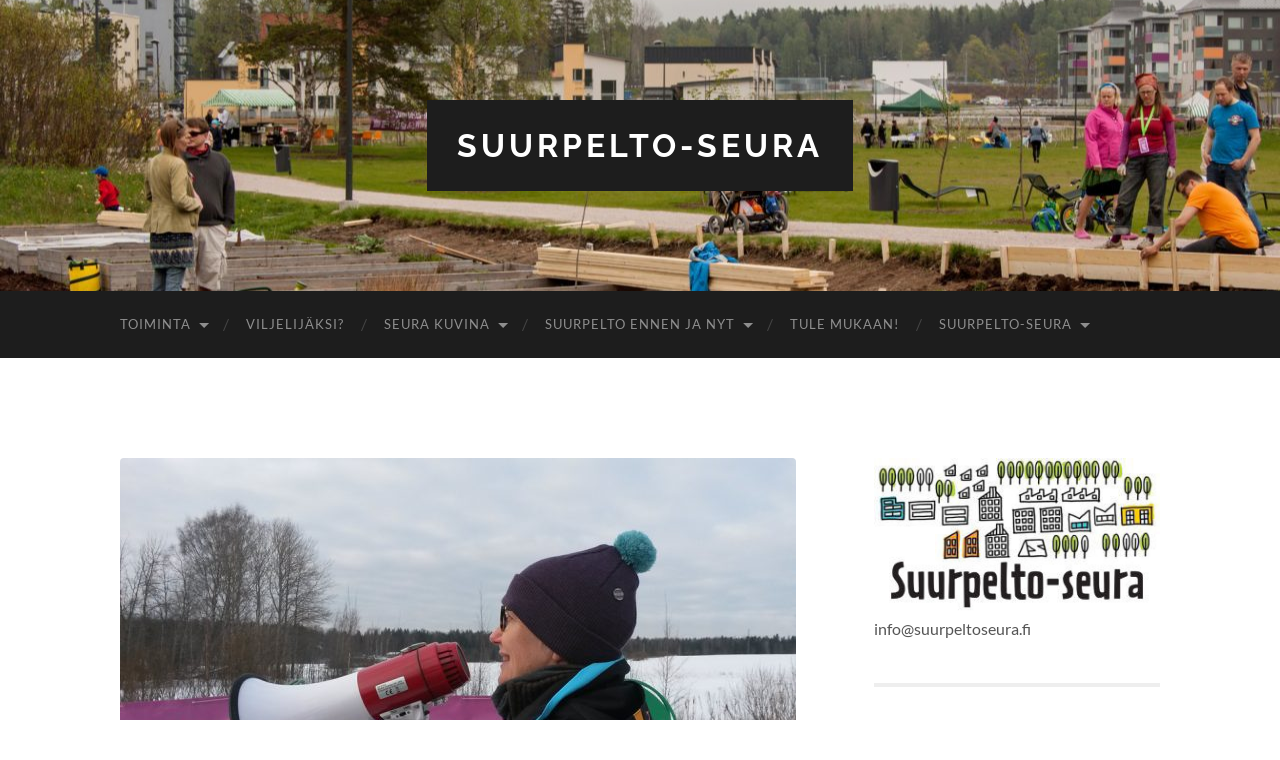

--- FILE ---
content_type: text/html; charset=UTF-8
request_url: https://suurpeltoseura.fi/toimintaa-kuvina/2013-2/1024px-talvikirmaus_2018_opinmaessa-0303_150733_lh/
body_size: 10281
content:
<!DOCTYPE html><html dir="ltr" lang="fi" xmlns:fb="https://www.facebook.com/2008/fbml" xmlns:addthis="https://www.addthis.com/help/api-spec"  prefix="og: https://ogp.me/ns#"><head><meta http-equiv="content-type" content="text/html" charset="UTF-8" /><meta name="viewport" content="width=device-width, initial-scale=1.0" ><link rel="profile" href="http://gmpg.org/xfn/11"><title>1024px Talvikirmaus_2018_Opinmäessä 0303_150733_LH | Suurpelto-seura</title><style>img:is([sizes="auto" i], [sizes^="auto," i]) { contain-intrinsic-size: 3000px 1500px }</style><meta name="robots" content="max-image-preview:large" /><link rel="canonical" href="https://suurpeltoseura.fi/toimintaa-kuvina/2013-2/1024px-talvikirmaus_2018_opinmaessa-0303_150733_lh/" /><meta name="generator" content="All in One SEO (AIOSEO) 4.8.8" /><meta property="og:locale" content="fi_FI" /><meta property="og:site_name" content="Suurpelto-seura" /><meta property="og:type" content="article" /><meta property="og:title" content="1024px Talvikirmaus_2018_Opinmäessä 0303_150733_LH | Suurpelto-seura" /><meta property="og:url" content="https://suurpeltoseura.fi/toimintaa-kuvina/2013-2/1024px-talvikirmaus_2018_opinmaessa-0303_150733_lh/" /><meta property="og:image" content="https://suurpeltoseura.fi/wp-content/uploads/2019/10/1024px-Talvikirmaus_2018_Opinmäessä-0303_150733_LH.jpg" /><meta property="og:image:secure_url" content="https://suurpeltoseura.fi/wp-content/uploads/2019/10/1024px-Talvikirmaus_2018_Opinmäessä-0303_150733_LH.jpg" /><meta property="og:image:width" content="1024" /><meta property="og:image:height" content="682" /><meta property="article:published_time" content="2019-10-19T21:17:31+00:00" /><meta property="article:modified_time" content="2019-10-19T21:17:31+00:00" /><meta name="twitter:card" content="summary" /><meta name="twitter:title" content="1024px Talvikirmaus_2018_Opinmäessä 0303_150733_LH | Suurpelto-seura" /><meta name="twitter:image" content="https://suurpeltoseura.fi/wp-content/uploads/2019/10/1024px-Talvikirmaus_2018_Opinmäessä-0303_150733_LH.jpg" /> <script type="application/ld+json" class="aioseo-schema">{"@context":"https:\/\/schema.org","@graph":[{"@type":"BreadcrumbList","@id":"https:\/\/suurpeltoseura.fi\/toimintaa-kuvina\/2013-2\/1024px-talvikirmaus_2018_opinmaessa-0303_150733_lh\/#breadcrumblist","itemListElement":[{"@type":"ListItem","@id":"https:\/\/suurpeltoseura.fi#listItem","position":1,"name":"Home","item":"https:\/\/suurpeltoseura.fi","nextItem":{"@type":"ListItem","@id":"https:\/\/suurpeltoseura.fi\/toimintaa-kuvina\/2013-2\/1024px-talvikirmaus_2018_opinmaessa-0303_150733_lh\/#listItem","name":"1024px Talvikirmaus_2018_Opinm\u00e4ess\u00e4 0303_150733_LH"}},{"@type":"ListItem","@id":"https:\/\/suurpeltoseura.fi\/toimintaa-kuvina\/2013-2\/1024px-talvikirmaus_2018_opinmaessa-0303_150733_lh\/#listItem","position":2,"name":"1024px Talvikirmaus_2018_Opinm\u00e4ess\u00e4 0303_150733_LH","previousItem":{"@type":"ListItem","@id":"https:\/\/suurpeltoseura.fi#listItem","name":"Home"}}]},{"@type":"ItemPage","@id":"https:\/\/suurpeltoseura.fi\/toimintaa-kuvina\/2013-2\/1024px-talvikirmaus_2018_opinmaessa-0303_150733_lh\/#itempage","url":"https:\/\/suurpeltoseura.fi\/toimintaa-kuvina\/2013-2\/1024px-talvikirmaus_2018_opinmaessa-0303_150733_lh\/","name":"1024px Talvikirmaus_2018_Opinm\u00e4ess\u00e4 0303_150733_LH | Suurpelto-seura","inLanguage":"fi","isPartOf":{"@id":"https:\/\/suurpeltoseura.fi\/#website"},"breadcrumb":{"@id":"https:\/\/suurpeltoseura.fi\/toimintaa-kuvina\/2013-2\/1024px-talvikirmaus_2018_opinmaessa-0303_150733_lh\/#breadcrumblist"},"author":{"@id":"https:\/\/suurpeltoseura.fi\/author\/leila\/#author"},"creator":{"@id":"https:\/\/suurpeltoseura.fi\/author\/leila\/#author"},"datePublished":"2019-10-20T00:17:31+03:00","dateModified":"2019-10-20T00:17:31+03:00"},{"@type":"Organization","@id":"https:\/\/suurpeltoseura.fi\/#organization","name":"Suurpelto-seura","url":"https:\/\/suurpeltoseura.fi\/"},{"@type":"Person","@id":"https:\/\/suurpeltoseura.fi\/author\/leila\/#author","url":"https:\/\/suurpeltoseura.fi\/author\/leila\/","name":"Leila","image":{"@type":"ImageObject","@id":"https:\/\/suurpeltoseura.fi\/toimintaa-kuvina\/2013-2\/1024px-talvikirmaus_2018_opinmaessa-0303_150733_lh\/#authorImage","url":"https:\/\/secure.gravatar.com\/avatar\/f35ba42f8af31802dc1268eeab79ba0d?s=96&d=mm&r=g","width":96,"height":96,"caption":"Leila"}},{"@type":"WebSite","@id":"https:\/\/suurpeltoseura.fi\/#website","url":"https:\/\/suurpeltoseura.fi\/","name":"Suurpelto-seura","inLanguage":"fi","publisher":{"@id":"https:\/\/suurpeltoseura.fi\/#organization"}}]}</script> <link rel="alternate" type="application/rss+xml" title="Suurpelto-seura &raquo; syöte" href="https://suurpeltoseura.fi/feed/" /><link rel="alternate" type="application/rss+xml" title="Suurpelto-seura &raquo; kommenttien syöte" href="https://suurpeltoseura.fi/comments/feed/" /> <script defer src="[data-uri]"></script> <link rel='stylesheet' id='pt-cv-public-style-css' href='https://suurpeltoseura.fi/wp-content/cache/autoptimize/css/autoptimize_single_2c4b48aec258405bb81139cf4cffb071.css?ver=4.2' type='text/css' media='all' /><style id='wp-emoji-styles-inline-css' type='text/css'>img.wp-smiley, img.emoji {
		display: inline !important;
		border: none !important;
		box-shadow: none !important;
		height: 1em !important;
		width: 1em !important;
		margin: 0 0.07em !important;
		vertical-align: -0.1em !important;
		background: none !important;
		padding: 0 !important;
	}</style><link rel='stylesheet' id='wp-block-library-css' href='https://suurpeltoseura.fi/wp-includes/css/dist/block-library/style.min.css?ver=86ba4e7349b4250b123f053429c69f9a' type='text/css' media='all' /><style id='classic-theme-styles-inline-css' type='text/css'>/*! This file is auto-generated */
.wp-block-button__link{color:#fff;background-color:#32373c;border-radius:9999px;box-shadow:none;text-decoration:none;padding:calc(.667em + 2px) calc(1.333em + 2px);font-size:1.125em}.wp-block-file__button{background:#32373c;color:#fff;text-decoration:none}</style><style id='global-styles-inline-css' type='text/css'>:root{--wp--preset--aspect-ratio--square: 1;--wp--preset--aspect-ratio--4-3: 4/3;--wp--preset--aspect-ratio--3-4: 3/4;--wp--preset--aspect-ratio--3-2: 3/2;--wp--preset--aspect-ratio--2-3: 2/3;--wp--preset--aspect-ratio--16-9: 16/9;--wp--preset--aspect-ratio--9-16: 9/16;--wp--preset--color--black: #000000;--wp--preset--color--cyan-bluish-gray: #abb8c3;--wp--preset--color--white: #fff;--wp--preset--color--pale-pink: #f78da7;--wp--preset--color--vivid-red: #cf2e2e;--wp--preset--color--luminous-vivid-orange: #ff6900;--wp--preset--color--luminous-vivid-amber: #fcb900;--wp--preset--color--light-green-cyan: #7bdcb5;--wp--preset--color--vivid-green-cyan: #00d084;--wp--preset--color--pale-cyan-blue: #8ed1fc;--wp--preset--color--vivid-cyan-blue: #0693e3;--wp--preset--color--vivid-purple: #9b51e0;--wp--preset--color--accent: #1abc9c;--wp--preset--color--dark-gray: #444;--wp--preset--color--medium-gray: #666;--wp--preset--color--light-gray: #888;--wp--preset--gradient--vivid-cyan-blue-to-vivid-purple: linear-gradient(135deg,rgba(6,147,227,1) 0%,rgb(155,81,224) 100%);--wp--preset--gradient--light-green-cyan-to-vivid-green-cyan: linear-gradient(135deg,rgb(122,220,180) 0%,rgb(0,208,130) 100%);--wp--preset--gradient--luminous-vivid-amber-to-luminous-vivid-orange: linear-gradient(135deg,rgba(252,185,0,1) 0%,rgba(255,105,0,1) 100%);--wp--preset--gradient--luminous-vivid-orange-to-vivid-red: linear-gradient(135deg,rgba(255,105,0,1) 0%,rgb(207,46,46) 100%);--wp--preset--gradient--very-light-gray-to-cyan-bluish-gray: linear-gradient(135deg,rgb(238,238,238) 0%,rgb(169,184,195) 100%);--wp--preset--gradient--cool-to-warm-spectrum: linear-gradient(135deg,rgb(74,234,220) 0%,rgb(151,120,209) 20%,rgb(207,42,186) 40%,rgb(238,44,130) 60%,rgb(251,105,98) 80%,rgb(254,248,76) 100%);--wp--preset--gradient--blush-light-purple: linear-gradient(135deg,rgb(255,206,236) 0%,rgb(152,150,240) 100%);--wp--preset--gradient--blush-bordeaux: linear-gradient(135deg,rgb(254,205,165) 0%,rgb(254,45,45) 50%,rgb(107,0,62) 100%);--wp--preset--gradient--luminous-dusk: linear-gradient(135deg,rgb(255,203,112) 0%,rgb(199,81,192) 50%,rgb(65,88,208) 100%);--wp--preset--gradient--pale-ocean: linear-gradient(135deg,rgb(255,245,203) 0%,rgb(182,227,212) 50%,rgb(51,167,181) 100%);--wp--preset--gradient--electric-grass: linear-gradient(135deg,rgb(202,248,128) 0%,rgb(113,206,126) 100%);--wp--preset--gradient--midnight: linear-gradient(135deg,rgb(2,3,129) 0%,rgb(40,116,252) 100%);--wp--preset--font-size--small: 16px;--wp--preset--font-size--medium: 20px;--wp--preset--font-size--large: 24px;--wp--preset--font-size--x-large: 42px;--wp--preset--font-size--regular: 19px;--wp--preset--font-size--larger: 32px;--wp--preset--spacing--20: 0.44rem;--wp--preset--spacing--30: 0.67rem;--wp--preset--spacing--40: 1rem;--wp--preset--spacing--50: 1.5rem;--wp--preset--spacing--60: 2.25rem;--wp--preset--spacing--70: 3.38rem;--wp--preset--spacing--80: 5.06rem;--wp--preset--shadow--natural: 6px 6px 9px rgba(0, 0, 0, 0.2);--wp--preset--shadow--deep: 12px 12px 50px rgba(0, 0, 0, 0.4);--wp--preset--shadow--sharp: 6px 6px 0px rgba(0, 0, 0, 0.2);--wp--preset--shadow--outlined: 6px 6px 0px -3px rgba(255, 255, 255, 1), 6px 6px rgba(0, 0, 0, 1);--wp--preset--shadow--crisp: 6px 6px 0px rgba(0, 0, 0, 1);}:where(.is-layout-flex){gap: 0.5em;}:where(.is-layout-grid){gap: 0.5em;}body .is-layout-flex{display: flex;}.is-layout-flex{flex-wrap: wrap;align-items: center;}.is-layout-flex > :is(*, div){margin: 0;}body .is-layout-grid{display: grid;}.is-layout-grid > :is(*, div){margin: 0;}:where(.wp-block-columns.is-layout-flex){gap: 2em;}:where(.wp-block-columns.is-layout-grid){gap: 2em;}:where(.wp-block-post-template.is-layout-flex){gap: 1.25em;}:where(.wp-block-post-template.is-layout-grid){gap: 1.25em;}.has-black-color{color: var(--wp--preset--color--black) !important;}.has-cyan-bluish-gray-color{color: var(--wp--preset--color--cyan-bluish-gray) !important;}.has-white-color{color: var(--wp--preset--color--white) !important;}.has-pale-pink-color{color: var(--wp--preset--color--pale-pink) !important;}.has-vivid-red-color{color: var(--wp--preset--color--vivid-red) !important;}.has-luminous-vivid-orange-color{color: var(--wp--preset--color--luminous-vivid-orange) !important;}.has-luminous-vivid-amber-color{color: var(--wp--preset--color--luminous-vivid-amber) !important;}.has-light-green-cyan-color{color: var(--wp--preset--color--light-green-cyan) !important;}.has-vivid-green-cyan-color{color: var(--wp--preset--color--vivid-green-cyan) !important;}.has-pale-cyan-blue-color{color: var(--wp--preset--color--pale-cyan-blue) !important;}.has-vivid-cyan-blue-color{color: var(--wp--preset--color--vivid-cyan-blue) !important;}.has-vivid-purple-color{color: var(--wp--preset--color--vivid-purple) !important;}.has-black-background-color{background-color: var(--wp--preset--color--black) !important;}.has-cyan-bluish-gray-background-color{background-color: var(--wp--preset--color--cyan-bluish-gray) !important;}.has-white-background-color{background-color: var(--wp--preset--color--white) !important;}.has-pale-pink-background-color{background-color: var(--wp--preset--color--pale-pink) !important;}.has-vivid-red-background-color{background-color: var(--wp--preset--color--vivid-red) !important;}.has-luminous-vivid-orange-background-color{background-color: var(--wp--preset--color--luminous-vivid-orange) !important;}.has-luminous-vivid-amber-background-color{background-color: var(--wp--preset--color--luminous-vivid-amber) !important;}.has-light-green-cyan-background-color{background-color: var(--wp--preset--color--light-green-cyan) !important;}.has-vivid-green-cyan-background-color{background-color: var(--wp--preset--color--vivid-green-cyan) !important;}.has-pale-cyan-blue-background-color{background-color: var(--wp--preset--color--pale-cyan-blue) !important;}.has-vivid-cyan-blue-background-color{background-color: var(--wp--preset--color--vivid-cyan-blue) !important;}.has-vivid-purple-background-color{background-color: var(--wp--preset--color--vivid-purple) !important;}.has-black-border-color{border-color: var(--wp--preset--color--black) !important;}.has-cyan-bluish-gray-border-color{border-color: var(--wp--preset--color--cyan-bluish-gray) !important;}.has-white-border-color{border-color: var(--wp--preset--color--white) !important;}.has-pale-pink-border-color{border-color: var(--wp--preset--color--pale-pink) !important;}.has-vivid-red-border-color{border-color: var(--wp--preset--color--vivid-red) !important;}.has-luminous-vivid-orange-border-color{border-color: var(--wp--preset--color--luminous-vivid-orange) !important;}.has-luminous-vivid-amber-border-color{border-color: var(--wp--preset--color--luminous-vivid-amber) !important;}.has-light-green-cyan-border-color{border-color: var(--wp--preset--color--light-green-cyan) !important;}.has-vivid-green-cyan-border-color{border-color: var(--wp--preset--color--vivid-green-cyan) !important;}.has-pale-cyan-blue-border-color{border-color: var(--wp--preset--color--pale-cyan-blue) !important;}.has-vivid-cyan-blue-border-color{border-color: var(--wp--preset--color--vivid-cyan-blue) !important;}.has-vivid-purple-border-color{border-color: var(--wp--preset--color--vivid-purple) !important;}.has-vivid-cyan-blue-to-vivid-purple-gradient-background{background: var(--wp--preset--gradient--vivid-cyan-blue-to-vivid-purple) !important;}.has-light-green-cyan-to-vivid-green-cyan-gradient-background{background: var(--wp--preset--gradient--light-green-cyan-to-vivid-green-cyan) !important;}.has-luminous-vivid-amber-to-luminous-vivid-orange-gradient-background{background: var(--wp--preset--gradient--luminous-vivid-amber-to-luminous-vivid-orange) !important;}.has-luminous-vivid-orange-to-vivid-red-gradient-background{background: var(--wp--preset--gradient--luminous-vivid-orange-to-vivid-red) !important;}.has-very-light-gray-to-cyan-bluish-gray-gradient-background{background: var(--wp--preset--gradient--very-light-gray-to-cyan-bluish-gray) !important;}.has-cool-to-warm-spectrum-gradient-background{background: var(--wp--preset--gradient--cool-to-warm-spectrum) !important;}.has-blush-light-purple-gradient-background{background: var(--wp--preset--gradient--blush-light-purple) !important;}.has-blush-bordeaux-gradient-background{background: var(--wp--preset--gradient--blush-bordeaux) !important;}.has-luminous-dusk-gradient-background{background: var(--wp--preset--gradient--luminous-dusk) !important;}.has-pale-ocean-gradient-background{background: var(--wp--preset--gradient--pale-ocean) !important;}.has-electric-grass-gradient-background{background: var(--wp--preset--gradient--electric-grass) !important;}.has-midnight-gradient-background{background: var(--wp--preset--gradient--midnight) !important;}.has-small-font-size{font-size: var(--wp--preset--font-size--small) !important;}.has-medium-font-size{font-size: var(--wp--preset--font-size--medium) !important;}.has-large-font-size{font-size: var(--wp--preset--font-size--large) !important;}.has-x-large-font-size{font-size: var(--wp--preset--font-size--x-large) !important;}
:where(.wp-block-post-template.is-layout-flex){gap: 1.25em;}:where(.wp-block-post-template.is-layout-grid){gap: 1.25em;}
:where(.wp-block-columns.is-layout-flex){gap: 2em;}:where(.wp-block-columns.is-layout-grid){gap: 2em;}
:root :where(.wp-block-pullquote){font-size: 1.5em;line-height: 1.6;}</style><link rel='stylesheet' id='addthis_all_pages-css' href='https://suurpeltoseura.fi/wp-content/plugins/addthis-follow/frontend/build/addthis_wordpress_public.min.css?ver=86ba4e7349b4250b123f053429c69f9a' type='text/css' media='all' /><link rel='stylesheet' id='hemingway_googleFonts-css' href='https://suurpeltoseura.fi/wp-content/cache/autoptimize/css/autoptimize_single_4fce2cb3ff74e76d17ecf109d16a7128.css' type='text/css' media='all' /><link rel='stylesheet' id='hemingway_style-css' href='https://suurpeltoseura.fi/wp-content/cache/autoptimize/css/autoptimize_single_e459b27175b1d19c4bb66688d050e99a.css?ver=2.3.2' type='text/css' media='all' /> <script type="text/javascript" src="https://suurpeltoseura.fi/wp-includes/js/jquery/jquery.min.js?ver=3.7.1" id="jquery-core-js"></script> <script defer type="text/javascript" src="https://suurpeltoseura.fi/wp-includes/js/jquery/jquery-migrate.min.js?ver=3.4.1" id="jquery-migrate-js"></script> <link rel="https://api.w.org/" href="https://suurpeltoseura.fi/wp-json/" /><link rel="alternate" title="JSON" type="application/json" href="https://suurpeltoseura.fi/wp-json/wp/v2/media/1504" /><link rel="EditURI" type="application/rsd+xml" title="RSD" href="https://suurpeltoseura.fi/xmlrpc.php?rsd" /><link rel='shortlink' href='https://suurpeltoseura.fi/?p=1504' /><link rel="alternate" title="oEmbed (JSON)" type="application/json+oembed" href="https://suurpeltoseura.fi/wp-json/oembed/1.0/embed?url=https%3A%2F%2Fsuurpeltoseura.fi%2Ftoimintaa-kuvina%2F2013-2%2F1024px-talvikirmaus_2018_opinmaessa-0303_150733_lh%2F" /><link rel="alternate" title="oEmbed (XML)" type="text/xml+oembed" href="https://suurpeltoseura.fi/wp-json/oembed/1.0/embed?url=https%3A%2F%2Fsuurpeltoseura.fi%2Ftoimintaa-kuvina%2F2013-2%2F1024px-talvikirmaus_2018_opinmaessa-0303_150733_lh%2F&#038;format=xml" /></head><body class="attachment attachment-template-default attachmentid-1504 attachment-jpeg"> <a class="skip-link button" href="#site-content">Skip to the content</a><div class="big-wrapper"><div class="header-cover section bg-dark-light no-padding"><div class="header section" style="background-image: url( https://suurpeltoseura.fi/wp-content/uploads/2016/08/cropped-cropped-suurpelto_yhteismaan-rakennus.jpg );"><div class="header-inner section-inner"><div class="blog-info"><div class="blog-title"> <a href="https://suurpeltoseura.fi" rel="home">Suurpelto-seura</a></div></div></div></div></div><div class="navigation section no-padding bg-dark"><div class="navigation-inner section-inner group"><div class="toggle-container section-inner hidden"> <button type="button" class="nav-toggle toggle"><div class="bar"></div><div class="bar"></div><div class="bar"></div> <span class="screen-reader-text">Toggle mobile menu</span> </button> <button type="button" class="search-toggle toggle"><div class="metal"></div><div class="glass"></div><div class="handle"></div> <span class="screen-reader-text">Toggle search field</span> </button></div><div class="blog-search hidden"><form role="search" method="get" class="search-form" action="https://suurpeltoseura.fi/"> <label> <span class="screen-reader-text">Haku:</span> <input type="search" class="search-field" placeholder="Haku &hellip;" value="" name="s" /> </label> <input type="submit" class="search-submit" value="Hae" /></form></div><ul class="blog-menu"><li class="page_item page-item-563 page_item_has_children"><a href="https://suurpeltoseura.fi/tapahtumia/">Toiminta</a><ul class='children'><li class="page_item page-item-78"><a href="https://suurpeltoseura.fi/tapahtumia/toiminta/">Tapahtumat 2025 &#8211; Events 2025</a></li></ul></li><li class="page_item page-item-66"><a href="https://suurpeltoseura.fi/viljelijaksi/">Viljelijäksi?</a></li><li class="page_item page-item-83 page_item_has_children current_page_ancestor"><a href="https://suurpeltoseura.fi/toimintaa-kuvina/">Seura kuvina</a><ul class='children'><li class="page_item page-item-177"><a href="https://suurpeltoseura.fi/toimintaa-kuvina/2016-2/">Suurpelto kasvaa</a></li><li class="page_item page-item-927"><a href="https://suurpeltoseura.fi/toimintaa-kuvina/siisti-suurpelto-talkoot/">Ympäristötalkoot</a></li><li class="page_item page-item-94 current_page_ancestor current_page_parent"><a href="https://suurpeltoseura.fi/toimintaa-kuvina/2013-2/">Kuvia tapahtumista</a></li><li class="page_item page-item-90"><a href="https://suurpeltoseura.fi/toimintaa-kuvina/2012-2/">Viljely</a></li></ul></li><li class="page_item page-item-553 page_item_has_children"><a href="https://suurpeltoseura.fi/suurpeltoa-rakennetaan-2/">Suurpelto ennen ja nyt</a><ul class='children'><li class="page_item page-item-86"><a href="https://suurpeltoseura.fi/suurpeltoa-rakennetaan-2/seuran-historiaa/">Maanviljelyaukeasta urbaaniksi puistokaupungiksi</a></li><li class="page_item page-item-88"><a href="https://suurpeltoseura.fi/suurpeltoa-rakennetaan-2/suurpelto-aikain-halki/">Suurpeltoa rakennetaan</a></li></ul></li><li class="page_item page-item-144"><a href="https://suurpeltoseura.fi/tule-mukaan/">Tule mukaan!</a></li><li class="page_item page-item-6 page_item_has_children"><a href="https://suurpeltoseura.fi/">Suurpelto-seura</a><ul class='children'><li class="page_item page-item-70"><a href="https://suurpeltoseura.fi/suurpelto-seura/toimintasuunnitelma/">Toimintasuunnitelma ja -kertomus</a></li><li class="page_item page-item-922"><a href="https://suurpeltoseura.fi/suurpelto-seura/toiminta-ajatus/">Tutustu meihin</a></li><li class="page_item page-item-12"><a href="https://suurpeltoseura.fi/suurpelto-seura/hallitus/">Hallitus</a></li><li class="page_item page-item-756"><a href="https://suurpeltoseura.fi/suurpelto-seura/kannanottoja-ja-muistioita/">Kannanottoja</a></li><li class="page_item page-item-2587"><a href="https://suurpeltoseura.fi/suurpelto-seura/asukasillat/">Asukasillat</a></li><li class="page_item page-item-2589"><a href="https://suurpeltoseura.fi/suurpelto-seura/teemakavelyt/">Teemakävelyt</a></li><li class="page_item page-item-75"><a href="https://suurpeltoseura.fi/suurpelto-seura/saannot/">Säännöt</a></li><li class="page_item page-item-590"><a href="https://suurpeltoseura.fi/suurpelto-seura/svenska/">Storåkern-sällskapet rf</a></li><li class="page_item page-item-592"><a href="https://suurpeltoseura.fi/suurpelto-seura/association-suurpelto-seura/">Association Suurpelto-seura</a></li></ul></li></ul><ul class="mobile-menu"><li class="page_item page-item-563 page_item_has_children"><a href="https://suurpeltoseura.fi/tapahtumia/">Toiminta</a><ul class='children'><li class="page_item page-item-78"><a href="https://suurpeltoseura.fi/tapahtumia/toiminta/">Tapahtumat 2025 &#8211; Events 2025</a></li></ul></li><li class="page_item page-item-66"><a href="https://suurpeltoseura.fi/viljelijaksi/">Viljelijäksi?</a></li><li class="page_item page-item-83 page_item_has_children current_page_ancestor"><a href="https://suurpeltoseura.fi/toimintaa-kuvina/">Seura kuvina</a><ul class='children'><li class="page_item page-item-177"><a href="https://suurpeltoseura.fi/toimintaa-kuvina/2016-2/">Suurpelto kasvaa</a></li><li class="page_item page-item-927"><a href="https://suurpeltoseura.fi/toimintaa-kuvina/siisti-suurpelto-talkoot/">Ympäristötalkoot</a></li><li class="page_item page-item-94 current_page_ancestor current_page_parent"><a href="https://suurpeltoseura.fi/toimintaa-kuvina/2013-2/">Kuvia tapahtumista</a></li><li class="page_item page-item-90"><a href="https://suurpeltoseura.fi/toimintaa-kuvina/2012-2/">Viljely</a></li></ul></li><li class="page_item page-item-553 page_item_has_children"><a href="https://suurpeltoseura.fi/suurpeltoa-rakennetaan-2/">Suurpelto ennen ja nyt</a><ul class='children'><li class="page_item page-item-86"><a href="https://suurpeltoseura.fi/suurpeltoa-rakennetaan-2/seuran-historiaa/">Maanviljelyaukeasta urbaaniksi puistokaupungiksi</a></li><li class="page_item page-item-88"><a href="https://suurpeltoseura.fi/suurpeltoa-rakennetaan-2/suurpelto-aikain-halki/">Suurpeltoa rakennetaan</a></li></ul></li><li class="page_item page-item-144"><a href="https://suurpeltoseura.fi/tule-mukaan/">Tule mukaan!</a></li><li class="page_item page-item-6 page_item_has_children"><a href="https://suurpeltoseura.fi/">Suurpelto-seura</a><ul class='children'><li class="page_item page-item-70"><a href="https://suurpeltoseura.fi/suurpelto-seura/toimintasuunnitelma/">Toimintasuunnitelma ja -kertomus</a></li><li class="page_item page-item-922"><a href="https://suurpeltoseura.fi/suurpelto-seura/toiminta-ajatus/">Tutustu meihin</a></li><li class="page_item page-item-12"><a href="https://suurpeltoseura.fi/suurpelto-seura/hallitus/">Hallitus</a></li><li class="page_item page-item-756"><a href="https://suurpeltoseura.fi/suurpelto-seura/kannanottoja-ja-muistioita/">Kannanottoja</a></li><li class="page_item page-item-2587"><a href="https://suurpeltoseura.fi/suurpelto-seura/asukasillat/">Asukasillat</a></li><li class="page_item page-item-2589"><a href="https://suurpeltoseura.fi/suurpelto-seura/teemakavelyt/">Teemakävelyt</a></li><li class="page_item page-item-75"><a href="https://suurpeltoseura.fi/suurpelto-seura/saannot/">Säännöt</a></li><li class="page_item page-item-590"><a href="https://suurpeltoseura.fi/suurpelto-seura/svenska/">Storåkern-sällskapet rf</a></li><li class="page_item page-item-592"><a href="https://suurpeltoseura.fi/suurpelto-seura/association-suurpelto-seura/">Association Suurpelto-seura</a></li></ul></li></ul></div></div><main class="wrapper section-inner group" id="site-content"><div class="content left"><div class="posts"><div id="post-1504" class="post-1504 attachment type-attachment status-inherit hentry"><div class="content-inner"><figure class="featured-media"> <a href="https://suurpeltoseura.fi/wp-content/uploads/2019/10/1024px-Talvikirmaus_2018_Opinmäessä-0303_150733_LH.jpg" rel="attachment"> <img width="676" height="450" src="https://suurpeltoseura.fi/wp-content/uploads/2019/10/1024px-Talvikirmaus_2018_Opinmäessä-0303_150733_LH-676x450.jpg" class="attachment-post-image size-post-image" alt="" decoding="async" fetchpriority="high" srcset="https://suurpeltoseura.fi/wp-content/uploads/2019/10/1024px-Talvikirmaus_2018_Opinmäessä-0303_150733_LH-676x450.jpg 676w, https://suurpeltoseura.fi/wp-content/uploads/2019/10/1024px-Talvikirmaus_2018_Opinmäessä-0303_150733_LH-300x200.jpg 300w, https://suurpeltoseura.fi/wp-content/uploads/2019/10/1024px-Talvikirmaus_2018_Opinmäessä-0303_150733_LH-768x512.jpg 768w, https://suurpeltoseura.fi/wp-content/uploads/2019/10/1024px-Talvikirmaus_2018_Opinmäessä-0303_150733_LH.jpg 1024w" sizes="(max-width: 676px) 100vw, 676px" /> </a></figure><div class="post-header"><h1 class="post-title">1024px-Talvikirmaus_2018_Opinmäessä-0303_150733_LH.jpg</h1><div class="post-meta"> <span>20 lokakuun, 2019</span> <span class="date-sep"> / </span> <span>1024 <span style="text-transform:lowercase;">x</span> 1024 px</span></div></div></div><div class="post-meta-bottom"><div class="post-nav group"> <a href="https://suurpeltoseura.fi/toimintaa-kuvina/2013-2/1024px-talvikirmaus_2018_opinmaessa-0303_134714_lh/" class="post-nav-older" rel="attachment">&laquo; Previous<span> attachment</span></a> <a href="https://suurpeltoseura.fi/toimintaa-kuvina/2013-2/1024px-talvikirmaus_2019_lillhemtin-puistossa-0303_134350_lh/" class="post-nav-newer" rel="attachment">Next<span> attachment</span> &raquo;</a></div></div></div></div></div><div class="sidebar right" role="complementary"><div id="text-3" class="widget widget_text"><div class="widget-content"><div class="textwidget"><img class="alignnone size-medium wp-image-230" src="/wp-content/uploads/2016/08/suurpeltoseura-logo-ja-taloja-vareissa-300x163.jpg" alt="Suurpelto-seuran logo" width="300" height="163" />info@suurpeltoseura.fi</div></div></div><div id="addthis_tool_by_class_name_widget-0" class="widget widget_addthis_tool_by_class_name_widget"><div class="widget-content"><h3 class="widget-title"></h3><div class="addthis_horizontal_follow_toolbox addthis_tool" ></div></div></div></div></main><div class="footer section large-padding bg-dark"><div class="footer-inner section-inner group"><div class="column column-1 left"><div class="widgets"><div id="search-2" class="widget widget_search"><div class="widget-content"><form role="search" method="get" class="search-form" action="https://suurpeltoseura.fi/"> <label> <span class="screen-reader-text">Haku:</span> <input type="search" class="search-field" placeholder="Haku &hellip;" value="" name="s" /> </label> <input type="submit" class="search-submit" value="Hae" /></form></div></div><div id="meta-2" class="widget widget_meta"><div class="widget-content"><h3 class="widget-title">Meta</h3><ul><li><a href="https://suurpeltoseura.fi/wp-login.php">Kirjaudu sisään</a></li><li><a href="https://suurpeltoseura.fi/feed/">Sisältösyöte</a></li><li><a href="https://suurpeltoseura.fi/comments/feed/">Kommenttisyöte</a></li><li><a href="https://fi.wordpress.org/">WordPress.org</a></li></ul></div></div></div></div><div class="column column-2 left"><div class="widgets"><div id="recent-posts-2" class="widget widget_recent_entries"><div class="widget-content"><h3 class="widget-title">Viimeisimmät artikkelit</h3><ul><li> <a href="https://suurpeltoseura.fi/2026/01/kielikahvila-ma-2-2-2026-alkaen/">Kielikahvila ma 2.2.2026 alkaen</a></li><li> <a href="https://suurpeltoseura.fi/2025/11/tonttupolku-elf-path-5-12-2025/">Tonttupolku / Elf path 5.12.2025</a></li><li> <a href="https://suurpeltoseura.fi/2025/10/viljelylava-ensi-kesaksi/">Viljelylava ensi kesäksi?</a></li><li> <a href="https://suurpeltoseura.fi/2025/10/roskapaiva-joka-paiva/">Roskapäivä joka päivä</a></li><li> <a href="https://suurpeltoseura.fi/2025/09/syksyn-kielikahvila-alkaa-7-9/">Syksyn kielikahvila alkaa 7.10.</a></li></ul></div></div><div id="archives-3" class="widget widget_archive"><div class="widget-content"><h3 class="widget-title">Arkistot</h3><ul><li><a href='https://suurpeltoseura.fi/2026/01/'>tammikuu 2026</a></li><li><a href='https://suurpeltoseura.fi/2025/11/'>marraskuu 2025</a></li><li><a href='https://suurpeltoseura.fi/2025/10/'>lokakuu 2025</a></li><li><a href='https://suurpeltoseura.fi/2025/09/'>syyskuu 2025</a></li><li><a href='https://suurpeltoseura.fi/2025/08/'>elokuu 2025</a></li><li><a href='https://suurpeltoseura.fi/2025/07/'>heinäkuu 2025</a></li><li><a href='https://suurpeltoseura.fi/2025/05/'>toukokuu 2025</a></li><li><a href='https://suurpeltoseura.fi/2025/03/'>maaliskuu 2025</a></li><li><a href='https://suurpeltoseura.fi/2025/02/'>helmikuu 2025</a></li><li><a href='https://suurpeltoseura.fi/2024/12/'>joulukuu 2024</a></li><li><a href='https://suurpeltoseura.fi/2024/11/'>marraskuu 2024</a></li><li><a href='https://suurpeltoseura.fi/2024/10/'>lokakuu 2024</a></li><li><a href='https://suurpeltoseura.fi/2024/09/'>syyskuu 2024</a></li><li><a href='https://suurpeltoseura.fi/2024/08/'>elokuu 2024</a></li><li><a href='https://suurpeltoseura.fi/2024/07/'>heinäkuu 2024</a></li><li><a href='https://suurpeltoseura.fi/2024/06/'>kesäkuu 2024</a></li><li><a href='https://suurpeltoseura.fi/2024/05/'>toukokuu 2024</a></li><li><a href='https://suurpeltoseura.fi/2024/04/'>huhtikuu 2024</a></li><li><a href='https://suurpeltoseura.fi/2024/03/'>maaliskuu 2024</a></li><li><a href='https://suurpeltoseura.fi/2024/02/'>helmikuu 2024</a></li><li><a href='https://suurpeltoseura.fi/2024/01/'>tammikuu 2024</a></li><li><a href='https://suurpeltoseura.fi/2023/11/'>marraskuu 2023</a></li><li><a href='https://suurpeltoseura.fi/2023/10/'>lokakuu 2023</a></li><li><a href='https://suurpeltoseura.fi/2023/09/'>syyskuu 2023</a></li><li><a href='https://suurpeltoseura.fi/2023/08/'>elokuu 2023</a></li><li><a href='https://suurpeltoseura.fi/2023/07/'>heinäkuu 2023</a></li><li><a href='https://suurpeltoseura.fi/2023/05/'>toukokuu 2023</a></li><li><a href='https://suurpeltoseura.fi/2023/04/'>huhtikuu 2023</a></li><li><a href='https://suurpeltoseura.fi/2023/03/'>maaliskuu 2023</a></li><li><a href='https://suurpeltoseura.fi/2023/02/'>helmikuu 2023</a></li><li><a href='https://suurpeltoseura.fi/2022/12/'>joulukuu 2022</a></li><li><a href='https://suurpeltoseura.fi/2022/11/'>marraskuu 2022</a></li><li><a href='https://suurpeltoseura.fi/2022/10/'>lokakuu 2022</a></li><li><a href='https://suurpeltoseura.fi/2022/09/'>syyskuu 2022</a></li><li><a href='https://suurpeltoseura.fi/2022/08/'>elokuu 2022</a></li><li><a href='https://suurpeltoseura.fi/2022/07/'>heinäkuu 2022</a></li><li><a href='https://suurpeltoseura.fi/2022/06/'>kesäkuu 2022</a></li><li><a href='https://suurpeltoseura.fi/2022/05/'>toukokuu 2022</a></li><li><a href='https://suurpeltoseura.fi/2022/04/'>huhtikuu 2022</a></li><li><a href='https://suurpeltoseura.fi/2022/03/'>maaliskuu 2022</a></li><li><a href='https://suurpeltoseura.fi/2022/02/'>helmikuu 2022</a></li><li><a href='https://suurpeltoseura.fi/2022/01/'>tammikuu 2022</a></li><li><a href='https://suurpeltoseura.fi/2021/12/'>joulukuu 2021</a></li><li><a href='https://suurpeltoseura.fi/2021/11/'>marraskuu 2021</a></li><li><a href='https://suurpeltoseura.fi/2021/10/'>lokakuu 2021</a></li><li><a href='https://suurpeltoseura.fi/2021/09/'>syyskuu 2021</a></li><li><a href='https://suurpeltoseura.fi/2021/08/'>elokuu 2021</a></li><li><a href='https://suurpeltoseura.fi/2021/07/'>heinäkuu 2021</a></li><li><a href='https://suurpeltoseura.fi/2021/06/'>kesäkuu 2021</a></li><li><a href='https://suurpeltoseura.fi/2021/04/'>huhtikuu 2021</a></li><li><a href='https://suurpeltoseura.fi/2021/03/'>maaliskuu 2021</a></li><li><a href='https://suurpeltoseura.fi/2021/02/'>helmikuu 2021</a></li><li><a href='https://suurpeltoseura.fi/2021/01/'>tammikuu 2021</a></li><li><a href='https://suurpeltoseura.fi/2020/12/'>joulukuu 2020</a></li><li><a href='https://suurpeltoseura.fi/2020/11/'>marraskuu 2020</a></li><li><a href='https://suurpeltoseura.fi/2020/10/'>lokakuu 2020</a></li><li><a href='https://suurpeltoseura.fi/2020/09/'>syyskuu 2020</a></li><li><a href='https://suurpeltoseura.fi/2020/08/'>elokuu 2020</a></li><li><a href='https://suurpeltoseura.fi/2020/07/'>heinäkuu 2020</a></li><li><a href='https://suurpeltoseura.fi/2020/06/'>kesäkuu 2020</a></li><li><a href='https://suurpeltoseura.fi/2020/05/'>toukokuu 2020</a></li><li><a href='https://suurpeltoseura.fi/2020/04/'>huhtikuu 2020</a></li><li><a href='https://suurpeltoseura.fi/2020/03/'>maaliskuu 2020</a></li><li><a href='https://suurpeltoseura.fi/2020/02/'>helmikuu 2020</a></li><li><a href='https://suurpeltoseura.fi/2020/01/'>tammikuu 2020</a></li><li><a href='https://suurpeltoseura.fi/2019/11/'>marraskuu 2019</a></li><li><a href='https://suurpeltoseura.fi/2019/10/'>lokakuu 2019</a></li><li><a href='https://suurpeltoseura.fi/2019/09/'>syyskuu 2019</a></li><li><a href='https://suurpeltoseura.fi/2019/08/'>elokuu 2019</a></li><li><a href='https://suurpeltoseura.fi/2019/07/'>heinäkuu 2019</a></li><li><a href='https://suurpeltoseura.fi/2019/06/'>kesäkuu 2019</a></li><li><a href='https://suurpeltoseura.fi/2019/05/'>toukokuu 2019</a></li><li><a href='https://suurpeltoseura.fi/2019/04/'>huhtikuu 2019</a></li><li><a href='https://suurpeltoseura.fi/2019/03/'>maaliskuu 2019</a></li><li><a href='https://suurpeltoseura.fi/2019/02/'>helmikuu 2019</a></li><li><a href='https://suurpeltoseura.fi/2018/12/'>joulukuu 2018</a></li><li><a href='https://suurpeltoseura.fi/2018/11/'>marraskuu 2018</a></li><li><a href='https://suurpeltoseura.fi/2018/09/'>syyskuu 2018</a></li><li><a href='https://suurpeltoseura.fi/2018/08/'>elokuu 2018</a></li><li><a href='https://suurpeltoseura.fi/2018/06/'>kesäkuu 2018</a></li><li><a href='https://suurpeltoseura.fi/2018/05/'>toukokuu 2018</a></li><li><a href='https://suurpeltoseura.fi/2018/04/'>huhtikuu 2018</a></li><li><a href='https://suurpeltoseura.fi/2018/03/'>maaliskuu 2018</a></li><li><a href='https://suurpeltoseura.fi/2018/02/'>helmikuu 2018</a></li><li><a href='https://suurpeltoseura.fi/2017/12/'>joulukuu 2017</a></li><li><a href='https://suurpeltoseura.fi/2017/11/'>marraskuu 2017</a></li><li><a href='https://suurpeltoseura.fi/2017/10/'>lokakuu 2017</a></li><li><a href='https://suurpeltoseura.fi/2017/09/'>syyskuu 2017</a></li><li><a href='https://suurpeltoseura.fi/2017/08/'>elokuu 2017</a></li><li><a href='https://suurpeltoseura.fi/2017/06/'>kesäkuu 2017</a></li><li><a href='https://suurpeltoseura.fi/2017/05/'>toukokuu 2017</a></li><li><a href='https://suurpeltoseura.fi/2017/04/'>huhtikuu 2017</a></li><li><a href='https://suurpeltoseura.fi/2017/03/'>maaliskuu 2017</a></li><li><a href='https://suurpeltoseura.fi/2017/02/'>helmikuu 2017</a></li><li><a href='https://suurpeltoseura.fi/2017/01/'>tammikuu 2017</a></li><li><a href='https://suurpeltoseura.fi/2016/11/'>marraskuu 2016</a></li><li><a href='https://suurpeltoseura.fi/2016/10/'>lokakuu 2016</a></li><li><a href='https://suurpeltoseura.fi/2016/09/'>syyskuu 2016</a></li><li><a href='https://suurpeltoseura.fi/2016/08/'>elokuu 2016</a></li><li><a href='https://suurpeltoseura.fi/2016/04/'>huhtikuu 2016</a></li><li><a href='https://suurpeltoseura.fi/2016/02/'>helmikuu 2016</a></li><li><a href='https://suurpeltoseura.fi/2015/11/'>marraskuu 2015</a></li><li><a href='https://suurpeltoseura.fi/2015/08/'>elokuu 2015</a></li></ul></div></div></div></div><div class="column column-3 left"><div class="widgets"><div id="text-4" class="widget widget_text"><div class="widget-content"><div class="textwidget">Suurpelto-seura<br>info@suurpeltoseura.fi<br></br><p>Rekisteriseloste <a href="https://suurpeltoseura.fi/wp-content/uploads/2021/03/"Rekisteriseloste.pdf</a></p> <br><br></div></div></div></div></div></div></div><div class="credits section bg-dark no-padding"><div class="credits-inner section-inner group"><p class="credits-left"> &copy; 2026 <a href="https://suurpeltoseura.fi">Suurpelto-seura</a></p><p class="credits-right"> <span>Theme by <a href="https://andersnoren.se">Anders Noren</a></span> &mdash; <a title="To the top" class="tothetop">Up &uarr;</a></p></div></div></div> <script data-cfasync="false" type="text/javascript">if (window.addthis_product === undefined) { window.addthis_product = "wpf"; } if (window.wp_product_version === undefined) { window.wp_product_version = "wpf-4.2.7"; } if (window.addthis_share === undefined) { window.addthis_share = {}; } if (window.addthis_config === undefined) { window.addthis_config = {"data_track_clickback":true,"ui_language":"fi","ui_atversion":"300"}; } if (window.addthis_plugin_info === undefined) { window.addthis_plugin_info = {"info_status":"enabled","cms_name":"WordPress","plugin_name":"Follow Buttons by AddThis","plugin_version":"4.2.7","plugin_mode":"AddThis","anonymous_profile_id":"wp-9adafd531f18f290fa6179b97f33dab1","page_info":{"template":"pages","post_type":"attachment"},"sharing_enabled_on_post_via_metabox":false}; } 
                    (function() {
                      var first_load_interval_id = setInterval(function () {
                        if (typeof window.addthis !== 'undefined') {
                          window.clearInterval(first_load_interval_id);
                          if (typeof window.addthis_layers !== 'undefined' && Object.getOwnPropertyNames(window.addthis_layers).length > 0) {
                            window.addthis.layers(window.addthis_layers);
                          }
                          if (Array.isArray(window.addthis_layers_tools)) {
                            for (i = 0; i < window.addthis_layers_tools.length; i++) {
                              window.addthis.layers(window.addthis_layers_tools[i]);
                            }
                          }
                        }
                     },1000)
                    }());</script> <script data-cfasync="false" type="text/javascript" src="https://s7.addthis.com/js/300/addthis_widget.js#pubid=ra-57a76443dbf768f7" async="async"></script><script data-cfasync="false" type="text/javascript">if (window.addthis_product === undefined) { window.addthis_product = "wpp"; } if (window.wp_product_version === undefined) { window.wp_product_version = "wpp-6.2.7"; } if (window.addthis_share === undefined) { window.addthis_share = {}; } if (window.addthis_config === undefined) { window.addthis_config = {"data_track_clickback":true,"ui_language":"fi","ui_atversion":"300"}; } if (window.addthis_plugin_info === undefined) { window.addthis_plugin_info = {"info_status":"enabled","cms_name":"WordPress","plugin_name":"Share Buttons by AddThis","plugin_version":"6.2.7","plugin_mode":"AddThis","anonymous_profile_id":"wp-9adafd531f18f290fa6179b97f33dab1","page_info":{"template":"pages","post_type":"attachment"},"sharing_enabled_on_post_via_metabox":false}; } 
                    (function() {
                      var first_load_interval_id = setInterval(function () {
                        if (typeof window.addthis !== 'undefined') {
                          window.clearInterval(first_load_interval_id);
                          if (typeof window.addthis_layers !== 'undefined' && Object.getOwnPropertyNames(window.addthis_layers).length > 0) {
                            window.addthis.layers(window.addthis_layers);
                          }
                          if (Array.isArray(window.addthis_layers_tools)) {
                            for (i = 0; i < window.addthis_layers_tools.length; i++) {
                              window.addthis.layers(window.addthis_layers_tools[i]);
                            }
                          }
                        }
                     },1000)
                    }());</script> <script data-cfasync="false" type="text/javascript" src="https://s7.addthis.com/js/300/addthis_widget.js#pubid=ra-57a76443dbf768f7" async="async"></script><script defer id="pt-cv-content-views-script-js-extra" src="[data-uri]"></script> <script defer type="text/javascript" src="https://suurpeltoseura.fi/wp-content/cache/autoptimize/js/autoptimize_single_2591c5cb7d1eb4c21ded3a3999d578d5.js?ver=4.2" id="pt-cv-content-views-script-js"></script> <script defer type="text/javascript" src="https://suurpeltoseura.fi/wp-content/cache/autoptimize/js/autoptimize_single_07d4680dcd506330bcb99fd1c192d08c.js?ver=2.3.2" id="hemingway_global-js"></script> <script defer type="text/javascript" src="https://suurpeltoseura.fi/wp-includes/js/comment-reply.min.js?ver=86ba4e7349b4250b123f053429c69f9a" id="comment-reply-js" data-wp-strategy="async"></script> </body></html>